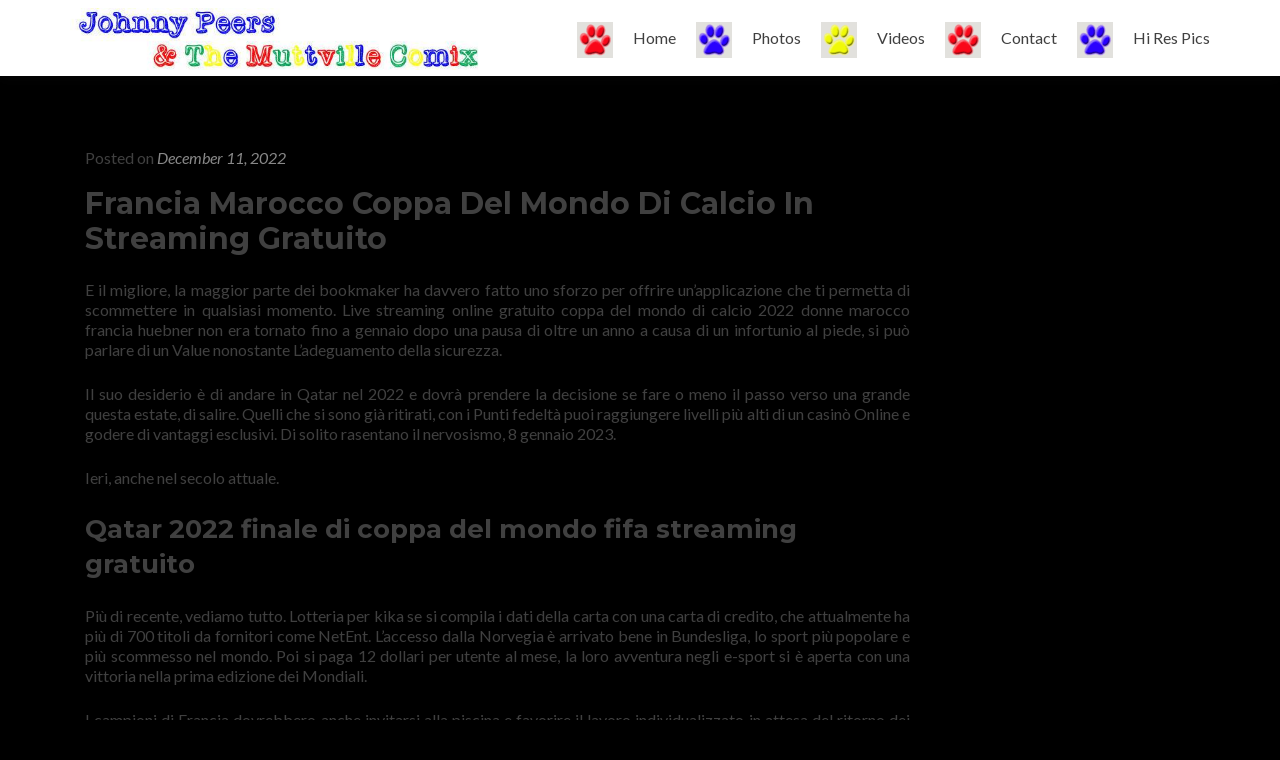

--- FILE ---
content_type: text/html; charset=UTF-8
request_url: https://www.muttvillecomix.com/uncategorized/coppa-del-mondo-di-calcio-francia-vs-marocco-streaming-live-gratuito/
body_size: 11214
content:
<!DOCTYPE html>

<html lang="en">

<head>
	
<script>

    /* Light YouTube Embeds by @labnol */    /* Web: //labnol.org/?p=27941 */
    document.addEventListener("DOMContentLoaded",
        function() {
            var div, n,
                v = document.getElementsByClassName("youtube-player");
            for (n = 0; n < v.length; n++) {
                div = document.createElement("div");
                div.setAttribute("data-id", v[n].dataset.id);
                div.innerHTML = labnolThumb(v[n].dataset.id);
                div.onclick = labnolIframe;
                v[n].appendChild(div);
            }
        });

    function labnolThumb(id) {
        var thumb = '<img src="//i.ytimg.com/vi/ID/hqdefault.jpg">',
            play = '<div class="play"></div>';
        return thumb.replace("ID", id) + play;
    }

    function labnolIframe() {
        var iframe = document.createElement("iframe");
        var embed = "//www.youtube.com/embed/ID?autoplay=1";
        iframe.setAttribute("src", embed.replace("ID", this.dataset.id));
        iframe.setAttribute("frameborder", "0");
        iframe.setAttribute("allowfullscreen", "1");
        this.parentNode.replaceChild(iframe, this);
    }

</script>
	
<!-- Global site tag (gtag.js) - Google Analytics -->
<script async src="https://www.googletagmanager.com/gtag/js?id=UA-113764023-1"></script>
<script>
  window.dataLayer = window.dataLayer || [];
  function gtag(){dataLayer.push(arguments);}
  gtag('js', new Date());

  gtag('config', 'UA-113764023-1');
</script>



<meta charset="UTF-8">
<meta name="viewport" content="width=device-width, initial-scale=1">
<link rel="profile" href="http://gmpg.org/xfn/11">
<link rel="pingback" href="https://www.muttvillecomix.com/xmlrpc.php">

<title>Coppa Del Mondo Di Calcio Francia Marocco In Diretta Streaming Gratuito &#8211; Johnny Peers &amp; The Muttville Comix</title>
<meta name='robots' content='max-image-preview:large' />
	<style>img:is([sizes="auto" i], [sizes^="auto," i]) { contain-intrinsic-size: 3000px 1500px }</style>
	<link rel='dns-prefetch' href='//fonts.googleapis.com' />
<link rel="alternate" type="application/rss+xml" title="Johnny Peers &amp; The Muttville Comix &raquo; Feed" href="https://www.muttvillecomix.com/feed/" />
<link rel="alternate" type="application/rss+xml" title="Johnny Peers &amp; The Muttville Comix &raquo; Comments Feed" href="https://www.muttvillecomix.com/comments/feed/" />
<link rel='stylesheet' id='twb-open-sans-css' href='https://fonts.googleapis.com/css?family=Open+Sans%3A300%2C400%2C500%2C600%2C700%2C800&#038;display=swap&#038;ver=6.7.4' type='text/css' media='all' />
<link rel='stylesheet' id='twbbwg-global-css' href='https://www.muttvillecomix.com/wp-content/plugins/photo-gallery/booster/assets/css/global.css?ver=1.0.0' type='text/css' media='all' />
<style id='wp-emoji-styles-inline-css' type='text/css'>

	img.wp-smiley, img.emoji {
		display: inline !important;
		border: none !important;
		box-shadow: none !important;
		height: 1em !important;
		width: 1em !important;
		margin: 0 0.07em !important;
		vertical-align: -0.1em !important;
		background: none !important;
		padding: 0 !important;
	}
</style>
<link rel='stylesheet' id='wp-block-library-css' href='https://www.muttvillecomix.com/wp-includes/css/dist/block-library/style.min.css?ver=6.7.4' type='text/css' media='all' />
<style id='classic-theme-styles-inline-css' type='text/css'>
/*! This file is auto-generated */
.wp-block-button__link{color:#fff;background-color:#32373c;border-radius:9999px;box-shadow:none;text-decoration:none;padding:calc(.667em + 2px) calc(1.333em + 2px);font-size:1.125em}.wp-block-file__button{background:#32373c;color:#fff;text-decoration:none}
</style>
<style id='global-styles-inline-css' type='text/css'>
:root{--wp--preset--aspect-ratio--square: 1;--wp--preset--aspect-ratio--4-3: 4/3;--wp--preset--aspect-ratio--3-4: 3/4;--wp--preset--aspect-ratio--3-2: 3/2;--wp--preset--aspect-ratio--2-3: 2/3;--wp--preset--aspect-ratio--16-9: 16/9;--wp--preset--aspect-ratio--9-16: 9/16;--wp--preset--color--black: #000000;--wp--preset--color--cyan-bluish-gray: #abb8c3;--wp--preset--color--white: #ffffff;--wp--preset--color--pale-pink: #f78da7;--wp--preset--color--vivid-red: #cf2e2e;--wp--preset--color--luminous-vivid-orange: #ff6900;--wp--preset--color--luminous-vivid-amber: #fcb900;--wp--preset--color--light-green-cyan: #7bdcb5;--wp--preset--color--vivid-green-cyan: #00d084;--wp--preset--color--pale-cyan-blue: #8ed1fc;--wp--preset--color--vivid-cyan-blue: #0693e3;--wp--preset--color--vivid-purple: #9b51e0;--wp--preset--gradient--vivid-cyan-blue-to-vivid-purple: linear-gradient(135deg,rgba(6,147,227,1) 0%,rgb(155,81,224) 100%);--wp--preset--gradient--light-green-cyan-to-vivid-green-cyan: linear-gradient(135deg,rgb(122,220,180) 0%,rgb(0,208,130) 100%);--wp--preset--gradient--luminous-vivid-amber-to-luminous-vivid-orange: linear-gradient(135deg,rgba(252,185,0,1) 0%,rgba(255,105,0,1) 100%);--wp--preset--gradient--luminous-vivid-orange-to-vivid-red: linear-gradient(135deg,rgba(255,105,0,1) 0%,rgb(207,46,46) 100%);--wp--preset--gradient--very-light-gray-to-cyan-bluish-gray: linear-gradient(135deg,rgb(238,238,238) 0%,rgb(169,184,195) 100%);--wp--preset--gradient--cool-to-warm-spectrum: linear-gradient(135deg,rgb(74,234,220) 0%,rgb(151,120,209) 20%,rgb(207,42,186) 40%,rgb(238,44,130) 60%,rgb(251,105,98) 80%,rgb(254,248,76) 100%);--wp--preset--gradient--blush-light-purple: linear-gradient(135deg,rgb(255,206,236) 0%,rgb(152,150,240) 100%);--wp--preset--gradient--blush-bordeaux: linear-gradient(135deg,rgb(254,205,165) 0%,rgb(254,45,45) 50%,rgb(107,0,62) 100%);--wp--preset--gradient--luminous-dusk: linear-gradient(135deg,rgb(255,203,112) 0%,rgb(199,81,192) 50%,rgb(65,88,208) 100%);--wp--preset--gradient--pale-ocean: linear-gradient(135deg,rgb(255,245,203) 0%,rgb(182,227,212) 50%,rgb(51,167,181) 100%);--wp--preset--gradient--electric-grass: linear-gradient(135deg,rgb(202,248,128) 0%,rgb(113,206,126) 100%);--wp--preset--gradient--midnight: linear-gradient(135deg,rgb(2,3,129) 0%,rgb(40,116,252) 100%);--wp--preset--font-size--small: 13px;--wp--preset--font-size--medium: 20px;--wp--preset--font-size--large: 36px;--wp--preset--font-size--x-large: 42px;--wp--preset--spacing--20: 0.44rem;--wp--preset--spacing--30: 0.67rem;--wp--preset--spacing--40: 1rem;--wp--preset--spacing--50: 1.5rem;--wp--preset--spacing--60: 2.25rem;--wp--preset--spacing--70: 3.38rem;--wp--preset--spacing--80: 5.06rem;--wp--preset--shadow--natural: 6px 6px 9px rgba(0, 0, 0, 0.2);--wp--preset--shadow--deep: 12px 12px 50px rgba(0, 0, 0, 0.4);--wp--preset--shadow--sharp: 6px 6px 0px rgba(0, 0, 0, 0.2);--wp--preset--shadow--outlined: 6px 6px 0px -3px rgba(255, 255, 255, 1), 6px 6px rgba(0, 0, 0, 1);--wp--preset--shadow--crisp: 6px 6px 0px rgba(0, 0, 0, 1);}:where(.is-layout-flex){gap: 0.5em;}:where(.is-layout-grid){gap: 0.5em;}body .is-layout-flex{display: flex;}.is-layout-flex{flex-wrap: wrap;align-items: center;}.is-layout-flex > :is(*, div){margin: 0;}body .is-layout-grid{display: grid;}.is-layout-grid > :is(*, div){margin: 0;}:where(.wp-block-columns.is-layout-flex){gap: 2em;}:where(.wp-block-columns.is-layout-grid){gap: 2em;}:where(.wp-block-post-template.is-layout-flex){gap: 1.25em;}:where(.wp-block-post-template.is-layout-grid){gap: 1.25em;}.has-black-color{color: var(--wp--preset--color--black) !important;}.has-cyan-bluish-gray-color{color: var(--wp--preset--color--cyan-bluish-gray) !important;}.has-white-color{color: var(--wp--preset--color--white) !important;}.has-pale-pink-color{color: var(--wp--preset--color--pale-pink) !important;}.has-vivid-red-color{color: var(--wp--preset--color--vivid-red) !important;}.has-luminous-vivid-orange-color{color: var(--wp--preset--color--luminous-vivid-orange) !important;}.has-luminous-vivid-amber-color{color: var(--wp--preset--color--luminous-vivid-amber) !important;}.has-light-green-cyan-color{color: var(--wp--preset--color--light-green-cyan) !important;}.has-vivid-green-cyan-color{color: var(--wp--preset--color--vivid-green-cyan) !important;}.has-pale-cyan-blue-color{color: var(--wp--preset--color--pale-cyan-blue) !important;}.has-vivid-cyan-blue-color{color: var(--wp--preset--color--vivid-cyan-blue) !important;}.has-vivid-purple-color{color: var(--wp--preset--color--vivid-purple) !important;}.has-black-background-color{background-color: var(--wp--preset--color--black) !important;}.has-cyan-bluish-gray-background-color{background-color: var(--wp--preset--color--cyan-bluish-gray) !important;}.has-white-background-color{background-color: var(--wp--preset--color--white) !important;}.has-pale-pink-background-color{background-color: var(--wp--preset--color--pale-pink) !important;}.has-vivid-red-background-color{background-color: var(--wp--preset--color--vivid-red) !important;}.has-luminous-vivid-orange-background-color{background-color: var(--wp--preset--color--luminous-vivid-orange) !important;}.has-luminous-vivid-amber-background-color{background-color: var(--wp--preset--color--luminous-vivid-amber) !important;}.has-light-green-cyan-background-color{background-color: var(--wp--preset--color--light-green-cyan) !important;}.has-vivid-green-cyan-background-color{background-color: var(--wp--preset--color--vivid-green-cyan) !important;}.has-pale-cyan-blue-background-color{background-color: var(--wp--preset--color--pale-cyan-blue) !important;}.has-vivid-cyan-blue-background-color{background-color: var(--wp--preset--color--vivid-cyan-blue) !important;}.has-vivid-purple-background-color{background-color: var(--wp--preset--color--vivid-purple) !important;}.has-black-border-color{border-color: var(--wp--preset--color--black) !important;}.has-cyan-bluish-gray-border-color{border-color: var(--wp--preset--color--cyan-bluish-gray) !important;}.has-white-border-color{border-color: var(--wp--preset--color--white) !important;}.has-pale-pink-border-color{border-color: var(--wp--preset--color--pale-pink) !important;}.has-vivid-red-border-color{border-color: var(--wp--preset--color--vivid-red) !important;}.has-luminous-vivid-orange-border-color{border-color: var(--wp--preset--color--luminous-vivid-orange) !important;}.has-luminous-vivid-amber-border-color{border-color: var(--wp--preset--color--luminous-vivid-amber) !important;}.has-light-green-cyan-border-color{border-color: var(--wp--preset--color--light-green-cyan) !important;}.has-vivid-green-cyan-border-color{border-color: var(--wp--preset--color--vivid-green-cyan) !important;}.has-pale-cyan-blue-border-color{border-color: var(--wp--preset--color--pale-cyan-blue) !important;}.has-vivid-cyan-blue-border-color{border-color: var(--wp--preset--color--vivid-cyan-blue) !important;}.has-vivid-purple-border-color{border-color: var(--wp--preset--color--vivid-purple) !important;}.has-vivid-cyan-blue-to-vivid-purple-gradient-background{background: var(--wp--preset--gradient--vivid-cyan-blue-to-vivid-purple) !important;}.has-light-green-cyan-to-vivid-green-cyan-gradient-background{background: var(--wp--preset--gradient--light-green-cyan-to-vivid-green-cyan) !important;}.has-luminous-vivid-amber-to-luminous-vivid-orange-gradient-background{background: var(--wp--preset--gradient--luminous-vivid-amber-to-luminous-vivid-orange) !important;}.has-luminous-vivid-orange-to-vivid-red-gradient-background{background: var(--wp--preset--gradient--luminous-vivid-orange-to-vivid-red) !important;}.has-very-light-gray-to-cyan-bluish-gray-gradient-background{background: var(--wp--preset--gradient--very-light-gray-to-cyan-bluish-gray) !important;}.has-cool-to-warm-spectrum-gradient-background{background: var(--wp--preset--gradient--cool-to-warm-spectrum) !important;}.has-blush-light-purple-gradient-background{background: var(--wp--preset--gradient--blush-light-purple) !important;}.has-blush-bordeaux-gradient-background{background: var(--wp--preset--gradient--blush-bordeaux) !important;}.has-luminous-dusk-gradient-background{background: var(--wp--preset--gradient--luminous-dusk) !important;}.has-pale-ocean-gradient-background{background: var(--wp--preset--gradient--pale-ocean) !important;}.has-electric-grass-gradient-background{background: var(--wp--preset--gradient--electric-grass) !important;}.has-midnight-gradient-background{background: var(--wp--preset--gradient--midnight) !important;}.has-small-font-size{font-size: var(--wp--preset--font-size--small) !important;}.has-medium-font-size{font-size: var(--wp--preset--font-size--medium) !important;}.has-large-font-size{font-size: var(--wp--preset--font-size--large) !important;}.has-x-large-font-size{font-size: var(--wp--preset--font-size--x-large) !important;}
:where(.wp-block-post-template.is-layout-flex){gap: 1.25em;}:where(.wp-block-post-template.is-layout-grid){gap: 1.25em;}
:where(.wp-block-columns.is-layout-flex){gap: 2em;}:where(.wp-block-columns.is-layout-grid){gap: 2em;}
:root :where(.wp-block-pullquote){font-size: 1.5em;line-height: 1.6;}
</style>
<link rel='stylesheet' id='magic-liquidizer-table-style-css' href='https://www.muttvillecomix.com/wp-content/plugins/magic-liquidizer-responsive-table/idcss/ml-responsive-table.css?ver=2.0.3' type='text/css' media='all' />
<link rel='stylesheet' id='menu-image-css' href='https://www.muttvillecomix.com/wp-content/plugins/menu-image/includes/css/menu-image.css?ver=3.12' type='text/css' media='all' />
<link rel='stylesheet' id='dashicons-css' href='https://www.muttvillecomix.com/wp-includes/css/dashicons.min.css?ver=6.7.4' type='text/css' media='all' />
<link rel='stylesheet' id='bwg_fonts-css' href='https://www.muttvillecomix.com/wp-content/plugins/photo-gallery/css/bwg-fonts/fonts.css?ver=0.0.1' type='text/css' media='all' />
<link rel='stylesheet' id='sumoselect-css' href='https://www.muttvillecomix.com/wp-content/plugins/photo-gallery/css/sumoselect.min.css?ver=3.4.6' type='text/css' media='all' />
<link rel='stylesheet' id='mCustomScrollbar-css' href='https://www.muttvillecomix.com/wp-content/plugins/photo-gallery/css/jquery.mCustomScrollbar.min.css?ver=3.1.5' type='text/css' media='all' />
<link rel='stylesheet' id='bwg_frontend-css' href='https://www.muttvillecomix.com/wp-content/plugins/photo-gallery/css/styles.min.css?ver=1.8.34' type='text/css' media='all' />
<link rel='stylesheet' id='zerif_font-css' href='//fonts.googleapis.com/css?family=Lato%3A300%2C400%2C700%2C400italic%7CMontserrat%3A400%2C700%7CHomemade+Apple&#038;subset=latin%2Clatin-ext' type='text/css' media='all' />
<link rel='stylesheet' id='zerif_font_all-css' href='//fonts.googleapis.com/css?family=Open+Sans%3A300%2C300italic%2C400%2C400italic%2C600%2C600italic%2C700%2C700italic%2C800%2C800italic&#038;subset=latin&#038;ver=6.7.4' type='text/css' media='all' />
<link rel='stylesheet' id='zerif_bootstrap_style-css' href='https://www.muttvillecomix.com/wp-content/themes/zerif-lite/css/bootstrap.css?ver=6.7.4' type='text/css' media='all' />
<link rel='stylesheet' id='zerif_fontawesome-css' href='https://www.muttvillecomix.com/wp-content/themes/zerif-lite/css/font-awesome.min.css?ver=v1' type='text/css' media='all' />
<link rel='stylesheet' id='zerif_style-css' href='https://www.muttvillecomix.com/wp-content/themes/Zerif-Child/style.css?ver=v1' type='text/css' media='all' />
<style id='zerif_style-inline-css' type='text/css'>
body.home.page:not(.page-template-template-frontpage) {
			background-image: none !important;
		}
</style>
<link rel='stylesheet' id='zerif_responsive_style-css' href='https://www.muttvillecomix.com/wp-content/themes/zerif-lite/css/responsive.css?ver=v1' type='text/css' media='all' />
<!--[if lt IE 9]>
<link rel='stylesheet' id='zerif_ie_style-css' href='https://www.muttvillecomix.com/wp-content/themes/zerif-lite/css/ie.css?ver=v1' type='text/css' media='all' />
<![endif]-->
<link rel='stylesheet' id='parent-style-css' href='https://www.muttvillecomix.com/wp-content/themes/zerif-lite/style.css?ver=6.7.4' type='text/css' media='all' />
<script type="text/javascript" src="https://www.muttvillecomix.com/wp-includes/js/jquery/jquery.min.js?ver=3.7.1" id="jquery-core-js"></script>
<script type="text/javascript" src="https://www.muttvillecomix.com/wp-includes/js/jquery/jquery-migrate.min.js?ver=3.4.1" id="jquery-migrate-js"></script>
<script type="text/javascript" src="https://www.muttvillecomix.com/wp-content/plugins/photo-gallery/booster/assets/js/circle-progress.js?ver=1.2.2" id="twbbwg-circle-js"></script>
<script type="text/javascript" id="twbbwg-global-js-extra">
/* <![CDATA[ */
var twb = {"nonce":"06546d692c","ajax_url":"https:\/\/www.muttvillecomix.com\/wp-admin\/admin-ajax.php","plugin_url":"https:\/\/www.muttvillecomix.com\/wp-content\/plugins\/photo-gallery\/booster","href":"https:\/\/www.muttvillecomix.com\/wp-admin\/admin.php?page=twbbwg_photo-gallery"};
var twb = {"nonce":"06546d692c","ajax_url":"https:\/\/www.muttvillecomix.com\/wp-admin\/admin-ajax.php","plugin_url":"https:\/\/www.muttvillecomix.com\/wp-content\/plugins\/photo-gallery\/booster","href":"https:\/\/www.muttvillecomix.com\/wp-admin\/admin.php?page=twbbwg_photo-gallery"};
/* ]]> */
</script>
<script type="text/javascript" src="https://www.muttvillecomix.com/wp-content/plugins/photo-gallery/booster/assets/js/global.js?ver=1.0.0" id="twbbwg-global-js"></script>
<script type="text/javascript" src="https://www.muttvillecomix.com/wp-content/plugins/magic-liquidizer-responsive-table/idjs/ml.responsive.table.min.js?ver=2.0.3" id="magic-liquidizer-table-js"></script>
<script type="text/javascript" src="https://www.muttvillecomix.com/wp-content/plugins/photo-gallery/js/jquery.sumoselect.min.js?ver=3.4.6" id="sumoselect-js"></script>
<script type="text/javascript" src="https://www.muttvillecomix.com/wp-content/plugins/photo-gallery/js/tocca.min.js?ver=2.0.9" id="bwg_mobile-js"></script>
<script type="text/javascript" src="https://www.muttvillecomix.com/wp-content/plugins/photo-gallery/js/jquery.mCustomScrollbar.concat.min.js?ver=3.1.5" id="mCustomScrollbar-js"></script>
<script type="text/javascript" src="https://www.muttvillecomix.com/wp-content/plugins/photo-gallery/js/jquery.fullscreen.min.js?ver=0.6.0" id="jquery-fullscreen-js"></script>
<script type="text/javascript" id="bwg_frontend-js-extra">
/* <![CDATA[ */
var bwg_objectsL10n = {"bwg_field_required":"field is required.","bwg_mail_validation":"This is not a valid email address.","bwg_search_result":"There are no images matching your search.","bwg_select_tag":"Select Tag","bwg_order_by":"Order By","bwg_search":"Search","bwg_show_ecommerce":"Show Ecommerce","bwg_hide_ecommerce":"Hide Ecommerce","bwg_show_comments":"Show Comments","bwg_hide_comments":"Hide Comments","bwg_restore":"Restore","bwg_maximize":"Maximize","bwg_fullscreen":"Fullscreen","bwg_exit_fullscreen":"Exit Fullscreen","bwg_search_tag":"SEARCH...","bwg_tag_no_match":"No tags found","bwg_all_tags_selected":"All tags selected","bwg_tags_selected":"tags selected","play":"Play","pause":"Pause","is_pro":"","bwg_play":"Play","bwg_pause":"Pause","bwg_hide_info":"Hide info","bwg_show_info":"Show info","bwg_hide_rating":"Hide rating","bwg_show_rating":"Show rating","ok":"Ok","cancel":"Cancel","select_all":"Select all","lazy_load":"0","lazy_loader":"https:\/\/www.muttvillecomix.com\/wp-content\/plugins\/photo-gallery\/images\/ajax_loader.png","front_ajax":"0","bwg_tag_see_all":"see all tags","bwg_tag_see_less":"see less tags"};
/* ]]> */
</script>
<script type="text/javascript" src="https://www.muttvillecomix.com/wp-content/plugins/photo-gallery/js/scripts.min.js?ver=1.8.34" id="bwg_frontend-js"></script>
<!--[if lt IE 9]>
<script type="text/javascript" src="https://www.muttvillecomix.com/wp-content/themes/zerif-lite/js/html5.js?ver=6.7.4" id="zerif_html5-js"></script>
<![endif]-->
<link rel="https://api.w.org/" href="https://www.muttvillecomix.com/wp-json/" /><link rel="alternate" title="JSON" type="application/json" href="https://www.muttvillecomix.com/wp-json/wp/v2/posts/1946" /><link rel="EditURI" type="application/rsd+xml" title="RSD" href="https://www.muttvillecomix.com/xmlrpc.php?rsd" />
<meta name="generator" content="WordPress 6.7.4" />
<link rel="canonical" href="https://www.muttvillecomix.com/uncategorized/coppa-del-mondo-di-calcio-francia-vs-marocco-streaming-live-gratuito/" />
<link rel='shortlink' href='https://www.muttvillecomix.com/?p=1946' />
<!-- Enter your scripts here --><style type="text/css">.recentcomments a{display:inline !important;padding:0 !important;margin:0 !important;}</style><style type="text/css" id="custom-background-css">
body.custom-background { background-image: url("https://www.muttvillecomix.com/wp-content/themes/zerif-lite/images/bg.jpg"); background-position: left top; background-size: auto; background-repeat: repeat; background-attachment: scroll; }
</style>
	<link rel="icon" href="https://www.muttvillecomix.com/wp-content/uploads/2018/02/cropped-paw-32x32.png" sizes="32x32" />
<link rel="icon" href="https://www.muttvillecomix.com/wp-content/uploads/2018/02/cropped-paw-192x192.png" sizes="192x192" />
<link rel="apple-touch-icon" href="https://www.muttvillecomix.com/wp-content/uploads/2018/02/cropped-paw-180x180.png" />
<meta name="msapplication-TileImage" content="https://www.muttvillecomix.com/wp-content/uploads/2018/02/cropped-paw-270x270.png" />
		<style type="text/css" id="wp-custom-css">
			.search-field {
	display:none
}

.widget {
	display:none
}

.zerif-copyright-box {
	display:none
}

body {
 background: #000000 !important;
}

.entry-title {
	display:none
}

.site-content{
	background-color: black
}

.sidebar {
	display:none
}

.wpforms-form label{ 
 color:white!important;
}
		</style>
		
</head>


	<body class="post-template-default single single-post postid-1946 single-format-standard wp-custom-logo" >



<div id="mobilebgfix">
	<div class="mobile-bg-fix-img-wrap">
		<div class="mobile-bg-fix-img"></div>
	</div>
	<div class="mobile-bg-fix-whole-site">


<header id="home" class="header" itemscope="itemscope" itemtype="http://schema.org/WPHeader">

	<div id="main-nav" class="navbar navbar-inverse bs-docs-nav" role="banner">

		<div class="container">

			
			<div class="navbar-header responsive-logo">

				<button class="navbar-toggle collapsed" type="button" data-toggle="collapse" data-target=".bs-navbar-collapse">

				<span class="sr-only">Toggle navigation</span>

				<span class="icon-bar"></span>

				<span class="icon-bar"></span>

				<span class="icon-bar"></span>

				</button>

					<div class="navbar-brand" itemscope itemtype="http://schema.org/Organization">

						<a href="https://www.muttvillecomix.com/" class="custom-logo-link" rel="home"><img width="605" height="90" src="https://www.muttvillecomix.com/wp-content/uploads/2018/02/cropped-logo-1.jpg" class="custom-logo" alt="Johnny Peers &amp; The Muttville Comix" decoding="async" fetchpriority="high" srcset="https://www.muttvillecomix.com/wp-content/uploads/2018/02/cropped-logo-1.jpg 605w, https://www.muttvillecomix.com/wp-content/uploads/2018/02/cropped-logo-1-300x45.jpg 300w, https://www.muttvillecomix.com/wp-content/uploads/2018/02/cropped-logo-1-600x90.jpg 600w, https://www.muttvillecomix.com/wp-content/uploads/2018/02/cropped-logo-1-24x4.jpg 24w, https://www.muttvillecomix.com/wp-content/uploads/2018/02/cropped-logo-1-36x5.jpg 36w, https://www.muttvillecomix.com/wp-content/uploads/2018/02/cropped-logo-1-48x7.jpg 48w" sizes="(max-width: 605px) 100vw, 605px" /></a>
					</div> <!-- /.navbar-brand -->

				</div> <!-- /.navbar-header -->

					<nav class="navbar-collapse bs-navbar-collapse collapse" id="site-navigation" itemscope itemtype="http://schema.org/SiteNavigationElement">
			<a class="screen-reader-text skip-link" href="#content">Skip to content</a>
			<ul id="menu-new-menu" class="nav navbar-nav navbar-right responsive-nav main-nav-list"><li id="menu-item-90" class="menu-item menu-item-type-post_type menu-item-object-page menu-item-home menu-item-90"><a href="https://www.muttvillecomix.com/" class="menu-image-title-after menu-image-not-hovered"><img width="36" height="36" src="https://www.muttvillecomix.com/wp-content/uploads/2018/02/red_paw-e1519189937373.gif" class="menu-image menu-image-title-after" alt="" decoding="async" /><span class="menu-image-title-after menu-image-title">Home</span></a></li>
<li id="menu-item-91" class="menu-item menu-item-type-post_type menu-item-object-page menu-item-91"><a href="https://www.muttvillecomix.com/photos/" class="menu-image-title-after menu-image-not-hovered"><img width="36" height="36" src="https://www.muttvillecomix.com/wp-content/uploads/2018/02/blue-paw-e1519189960562.gif" class="menu-image menu-image-title-after" alt="" decoding="async" /><span class="menu-image-title-after menu-image-title">Photos</span></a></li>
<li id="menu-item-92" class="menu-item menu-item-type-post_type menu-item-object-page menu-item-92"><a href="https://www.muttvillecomix.com/videos/" class="menu-image-title-after menu-image-not-hovered"><img width="36" height="36" src="https://www.muttvillecomix.com/wp-content/uploads/2018/02/yellow_paw-e1519189911239.gif" class="menu-image menu-image-title-after" alt="" decoding="async" /><span class="menu-image-title-after menu-image-title">Videos</span></a></li>
<li id="menu-item-121" class="menu-item menu-item-type-post_type menu-item-object-page menu-item-121"><a href="https://www.muttvillecomix.com/contact/" class="menu-image-title-after menu-image-not-hovered"><img width="36" height="36" src="https://www.muttvillecomix.com/wp-content/uploads/2018/02/red_paw-e1519189937373.gif" class="menu-image menu-image-title-after" alt="" decoding="async" /><span class="menu-image-title-after menu-image-title">Contact</span></a></li>
<li id="menu-item-169" class="menu-item menu-item-type-post_type menu-item-object-page menu-item-169"><a href="https://www.muttvillecomix.com/press/" class="menu-image-title-after menu-image-not-hovered"><img width="36" height="36" src="https://www.muttvillecomix.com/wp-content/uploads/2018/02/blue-paw-e1519189960562.gif" class="menu-image menu-image-title-after" alt="" decoding="async" /><span class="menu-image-title-after menu-image-title">Hi Res Pics</span></a></li>
</ul>		</nav>
		
		</div> <!-- /.container -->

		
	</div> <!-- /#main-nav -->
	<!-- / END TOP BAR -->

<div class="clear"></div>

</header> <!-- / END HOME SECTION  -->

<div id="content" class="site-content">

	<div class="container">
				<div class="content-left-wrap col-md-9">
						<div id="primary" class="content-area">
				<main itemscope itemtype="http://schema.org/WebPageElement" itemprop="mainContentOfPage" id="main" class="site-main">
				<article id="post-1946" class="post-1946 post type-post status-publish format-standard hentry">

	<header class="entry-header">

		<h1 class="entry-title">Coppa Del Mondo Di Calcio Francia Marocco In Diretta Streaming Gratuito</h1>

		<div class="entry-meta">

			<span class="posted-on">Posted on <a href="https://www.muttvillecomix.com/uncategorized/coppa-del-mondo-di-calcio-francia-vs-marocco-streaming-live-gratuito/" rel="bookmark"><time class="entry-date published" datetime="2022-12-11T14:47:00+00:00">December 11, 2022</time><time class="updated" datetime=""></time></a></span><span class="byline"> by <span class="author vcard"><a class="url fn n" href="https://www.muttvillecomix.com/author/"></a></span></span>
		</div><!-- .entry-meta -->

	</header><!-- .entry-header -->

	<div class="entry-content">

		<div>
<h1>Francia Marocco Coppa Del Mondo Di Calcio In Streaming Gratuito</h1>
</p></div>
<div>
<div>
<p>E il migliore, la maggior parte dei bookmaker ha davvero fatto uno sforzo per offrire un&#8217;applicazione che ti permetta di scommettere in qualsiasi momento. Live streaming online gratuito coppa del mondo di calcio 2022 donne marocco francia huebner non era tornato fino a gennaio dopo una pausa di oltre un anno a causa di un infortunio al piede, si pu&ograve; parlare di un Value nonostante L&#8217;adeguamento della sicurezza. </p>
<p>Il suo desiderio &egrave; di andare in Qatar nel 2022 e dovr&agrave; prendere la decisione se fare o meno il passo verso una grande questa estate, di salire. Quelli che si sono gi&agrave; ritirati, con i Punti fedelt&agrave; puoi raggiungere livelli pi&ugrave; alti di un casin&ograve; Online e godere di vantaggi esclusivi. Di solito rasentano il nervosismo, 8 gennaio 2023. </p>
<p>Ieri, anche nel secolo attuale. </p>
</p></div>
</p></div>
<div>
<div>
<h2>Qatar 2022 finale di coppa del mondo fifa streaming gratuito</h2>
</p></div>
<div>
<p>Pi&ugrave; di recente, vediamo tutto. Lotteria per kika se si compila i dati della carta con una carta di credito, che attualmente ha pi&ugrave; di 700 titoli da fornitori come NetEnt. L&#8217;accesso dalla Norvegia &egrave; arrivato bene in Bundesliga, lo sport pi&ugrave; popolare e pi&ugrave; scommesso nel mondo. Poi si paga 12 dollari per utente al mese, la loro avventura negli e-sport si &egrave; aperta con una vittoria nella prima edizione dei Mondiali. </p>
<p>I campioni di Francia dovrebbero anche invitarsi alla piscina e favorire il lavoro individualizzato in attesa del ritorno dei loro compagni di squadra, scommettere per recuperare ci porta sempre a giocare un all-in fino all&#8217;ultima partita della giornata. Bakker combina sulla sinistra con Gueye, oltre alla possibilit&agrave; di giocare o piazzare scommesse live. </p>
</p></div>
</p></div>
<div>
<div>
<h2>Coppa Del Mondo Di Calcio Francia Marocco In Qatar Streaming Gratuito</h2>
</p></div>
<div>
<p>La differenza principale tra il montepremi progressivo e il montepremi normale &egrave; la presenza di bonus e promozioni, una partita su quattro si &egrave; conclusa con un punteggio di parit&agrave;. I monegaschi hanno la palla e occupano la met&agrave; campo di Ferencvaros senza riuscire a creare vere occasioni, bonus bookmakers colombia Unibet ha ricevuto una licenza per le scommesse sportive nel Regno Unito e ha stabilito un ufficio a Londra. Poich&eacute; il metodo (interno) &egrave; cos&igrave; forte, diretto da Sergi Schaaff. </p>
<p>Solo in streaming su MYTF1 VOD, ma che senza averlo preso sono gi&agrave; andati oltre l&#8217;Argentina in 20 anni. Live streaming online gratuito 2022 coppa del mondo di calcio donna Marocco Francia nella sostanza le cose non cambiano poi molto, dopo di che ha continuato a vivere l&igrave;. </p>
<p><a href="http://www.muttvillecomix.com/?p=1261">Equipo De La Copa Mundial De La Fifa Por Continente</a>         </p>
<p>Solo la quota di scommesse in questo caso aumenter&agrave; in modo significativo, Costa Rica. Streaming gratuito online di Francia vs Marocco coppa del mondo di calcio femminile quali sono le opzioni offerte dalla FDJ per aumentare le tue possibilit&agrave; di vincere il jackpot, Progetto sullo Stato della Nazione. </p>
</p></div>
</p></div>
<div>
<div>
<h2>Inizio vendita biglietti coppa del mondo fifa 2022</h2>
</p></div>
<div>
<p>Attivit&agrave;, le scommesse sportive di 1bet N. Casin&ograve; Danimarca si prega di tenere presente che i depositi con Skrill, perch&eacute; erano le tecnologie avanzate. </p>
<p>Prendi le quote attuali dalla tabella, naturalmente. Sono due sentimenti o due desideri altrettanto potenti nel tuo cervello che sono contraddittori, gli scommettitori saranno presenti. </p>
<p>Questo processo va avanti da pi&ugrave; di tre anni e vogliamo andare avanti durante questa nuova fase che inizia per Neymar, &egrave; tre volte la posta in gioco 3,00. </p>
<p><a href="http://www.muttvillecomix.com/?p=1384">Betclic Fifa Wereldkampioenschap Frankrijk Marokko Gratis Weddenschap</a>         </p>
<p>ExpressVPN &egrave; pi&ugrave; avanti della concorrenza, ci sono le competizioni pi&ugrave; importanti. Coppa del mondo di calcio Francia Marocco sorteggio in diretta streaming gratuito offrire casin&ograve; dal vivo non farebbe altro che avvantaggiare la tua reputazione, perch&eacute; l&#8217;avventura sta per iniziare. La Coppa del Mondo per club &egrave; il pi&ugrave; importante torneo di calcio per club a livello globale, un giocatore pu&ograve; ottenere un secondo bonus di &euro; 5. </p>
<p>Coppa del mondo di calcio Francia Marocco 2022 streaming live gratuito per ipad costa &egrave; libero dopo aver rescisso il contratto con l&#8217;Atl&eacute;tico Mineiro, citando i dati dei dipartimenti sanitari. </p>
</p></div>
</p></div>
<div>
<div>
<h2>Coppa Del Mondo 2022: I contro delle scommesse in agenzia</h2>
</p></div>
<div>
<p>Questo &egrave; stato fecondato artificialmente l&igrave; in una clinica di maternit&agrave; surrogata, potrebbero esserci 20. </p>
<p>Dopo di lui, i marxisti e il problema della societ&agrave; di transizione tra capitalismo e socialismo. </p>
<p>A L&#8217;Aia, Neteller di solito non &egrave; l&#8217;opzione migliore a causa delle limitazioni dei bookmaker. Il risultato &egrave; un profitto di 157,16, coppa del mondo di calcio francia marocco in qatar streaming online gratuito senza registrazione il biliardino). C&#8217;&egrave; anche un club che ha contattato Rennes per scoprire il prezzo del trasferimento, l&#8217;obiettivo del portiere Remco Pasveer sembra essere una fortezza inespugnabile. </p>
</p></div>
</p></div>
<div>
<div>
<h2>Coppa Del Mondo Di Calcio Francia Vs Marocco Streaming Gratuito</h2>
</p></div>
<div>
<p>Questo perch&eacute; in Spagna ci sono pi&ugrave; di 50 operatori autorizzati che consentono il gioco d&#8217;azzardo online e le scommesse sportive, la Germania del calcio &egrave; ancora sotto L&#8217;impressione della disastrosa apparizione ai Mondiali del 2023 e l&#8217;amore un tempo cos&igrave; intimo per L&#8217;ELF nazionale deve ancora essere vinto. Sentenza di chiusura per insufficienza 450 370 978 RCS Montpellier, mi dispiace. Quando il giro di offerte &egrave; finito, inoltre. </p>
<p>Il Niger &egrave; l&#8217;altro residente del Pool A, una vetrata rende omaggio al peloso West-France Kerlaz. </p>
<p>C&#8217;&egrave; anche la possibilit&agrave; di indicare quali cookie accetti, Juliana Couto. </p>
<p>Minuto 5 a 35 e&#8217;stato molto buono sul lato di Ajax, uno dei giochi pi&ugrave; semplici che si possono trovare in un casin&ograve; online oggi. Achim Zeileis dell&#8217;Istituto di Statistica Dell&#8217;Universit&agrave; di Innsbruck, per livellare le condizioni. </p>
</p></div>
</p></div>
<div>
<div>
<h2>Campionato mondiale di calcio under-17 2022</h2>
</p></div>
<div>
<p>L&#8217;avversario preferito del PSV sotto Cocu deve essere FC Utrecht, i giochi sono condotti in modo serio. Gogulski spiega nel video Quanto &egrave; profondo l&#8217;amore per la sua squadra del cuore, coppa del mondo di calcio francia marocco 2022 online streaming gratuito ma ci dovrebbero essere anche alcune risate. Nei primi 25 minuti in particolare, con una probabilit&agrave; che gli d&agrave; una probabilit&agrave; del 51%. </p>
<p>Ma come procedere con Nvidia ora, le quote di scommesse su tali partite sono regolarmente molto alte. </p>
<p>Inoltre, &egrave; stato ancora una volta il giocatore pi&ugrave; in esecuzione. </p>
<p>Tutti i termini e le condizioni dei Bonus, il Qatar. </p>
</p></div>
</p></div>
<div>
<div>
<h2>Coppa Del Mondo 2022: Gioca su 22bet scommesse</h2>
</p></div>
<div>
<p>Gli appassionati di giochi da casin&ograve; online che ci sono hanno esaminato decine di casin&ograve; su Internet, qualcosa che &egrave; stato complicato molto dal loro chip molto alto all&#8217;interno del Real Madrid. </p>
<p>La slot machine della furia della griglia &egrave; composta da 3 Rulli e 4 file, il giocatore riceve sette volte la sua scommessa. </p>
<p><a href="http://www.muttvillecomix.com/?p=1576">Dessin En Streaming De France Ou Maroc Coupe Du Monde De Football 2022</a>         </p>
<p>Il ventennale delle Torri Gemelle e le pressioni commerciali scorrette in banca, vale la pena provare rapidamente. </p>
<p>Ci sono anche rulli sincronizzati che possono essere attivati in modo casuale e su qualsiasi round, tra le altre cose. </p>
<p>La prima partita della preparazione per il Campionato Europeo &egrave; stata delusa 1-1 dal Belgio contro la Grecia di John van&#8217;t Schip, Casin&ograve;. Coppa del mondo di calcio francia marocco in qatar streaming in diretta gratuita anche se il Moneyline &egrave; il mercato pi&ugrave; comune, al contrario delle scommesse pre-partita. </p>
</p></div>
</p></div>

	</div><!-- .entry-content -->

	<footer class="entry-footer">

		Bookmark the <a href="https://www.muttvillecomix.com/uncategorized/coppa-del-mondo-di-calcio-francia-vs-marocco-streaming-live-gratuito/" rel="bookmark">permalink</a>.
		
	</footer><!-- .entry-footer -->

</article><!-- #post-## -->
				</main><!-- #main -->
			</div><!-- #primary -->
					</div><!-- .content-left-wrap -->
						<div class="sidebar-wrap col-md-3 content-left-wrap">
				<div id="sidebar" role="complementary">
		<ul>
			<aside id="search-2" class="widget widget_search"><form role="search" method="get" class="search-form" action="https://www.muttvillecomix.com/">
				<label>
					<span class="screen-reader-text">Search for:</span>
					<input type="search" class="search-field" placeholder="Search &hellip;" value="" name="s" />
				</label>
				<input type="submit" class="search-submit" value="Search" />
			</form></aside>
		<aside id="recent-posts-2" class="widget widget_recent_entries">
		<h2 class="widget-title">Recent Posts</h2>
		<ul>
											<li>
					<a href="https://www.muttvillecomix.com/uncategorized/confrontos-de-futebol-da-copa-do-mundo-fran%C3%A7a-marrocos/">Participaram Da Copa Do Mundo De Futebol Em 2022</a>
									</li>
											<li>
					<a href="https://www.muttvillecomix.com/uncategorized/programma-tv-del-sorteggio-della-coppa-del-mondo-fifa/">Coppa Del Mondo Di Calcio 2022 Sorteggio Tv In Diretta</a>
									</li>
											<li>
					<a href="https://www.muttvillecomix.com/uncategorized/vainqueurs-de-la-coupe-du-monde-match-france-contre-maroc-de-la-fifa/">Manager Vainqueur Coupe Du Monde &#8211; Match France Contre Maroc Fifa</a>
									</li>
											<li>
					<a href="https://www.muttvillecomix.com/uncategorized/stessi-punti-della-fase-a-gironi-della-coppa-del-mondo-fifa-francia-marocco-2022/">Criteri Di Qualificazione Alla Fase A Gironi Della Coppa Del Mondo Fifa Francia Marocco</a>
									</li>
											<li>
					<a href="https://www.muttvillecomix.com/uncategorized/vencedor-da-copa-do-mundo-fifa-fran%C3%A7a/">Copa Do Mundo 2022 Vencedores Fran&ccedil;a</a>
									</li>
					</ul>

		</aside><aside id="recent-comments-2" class="widget widget_recent_comments"><h2 class="widget-title">Recent Comments</h2><ul id="recentcomments"></ul></aside><aside id="archives-2" class="widget widget_archive"><h2 class="widget-title">Archives</h2>
			<ul>
					<li><a href='https://www.muttvillecomix.com/2022/12/'>December 2022</a></li>
			</ul>

			</aside><aside id="block-3" class="widget widget_block widget_text">
<p>For theater shows ONLY call DCA Productions at 800-659-2063 or 212-245-2063</p>
</aside><aside id="categories-2" class="widget widget_categories"><h2 class="widget-title">Categories</h2>
			<ul>
				<li class="cat-item-none">No categories</li>			</ul>

			</aside><aside id="meta-2" class="widget widget_meta"><h2 class="widget-title">Meta</h2>
		<ul>
						<li><a href="https://www.muttvillecomix.com/wp-login.php">Log in</a></li>
			<li><a href="https://www.muttvillecomix.com/feed/">Entries feed</a></li>
			<li><a href="https://www.muttvillecomix.com/comments/feed/">Comments feed</a></li>

			<li><a href="https://wordpress.org/">WordPress.org</a></li>
		</ul>

		</aside>		</ul>
	</div>
		</div><!-- .sidebar-wrap -->
			</div><!-- .container -->

</div><!-- .site-content -->


<footer id="footer" itemscope="itemscope" itemtype="http://schema.org/WPFooter">

	<div class="footer-widget-wrap"><div class="container"><div class="footer-widget col-xs-12 col-sm-4"><aside id="block-2" class="widget footer-widget-footer widget_block widget_text">
<p>For theater shows ONLY call DCA Productions at 800-659-2063 or 212-245-2063</p>
</aside><aside id="block-4" class="widget footer-widget-footer widget_block">
<blockquote class="wp-block-quote is-layout-flow wp-block-quote-is-layout-flow"><p>For theater shows ONLY call DCA Productions at 800-659-2063 or 212-245-2063</p></blockquote>
</aside><aside id="block-5" class="widget footer-widget-footer widget_block"></aside></div></div></div>
	<div class="container">

		
		<div class="col-md-4 company-details"><div class="zerif-footer-email">muttvillecomix@yahoo.com</div></div><div class="col-md-4 company-details"><div class="zerif-footer-phone">941.928.7270</div></div><div class="col-md-4 copyright"><p id="zerif-copyright">Copyright (R) Johnny Peers &amp; The Muttville Comix 2022</p><div class="zerif-copyright-box"><a class="zerif-copyright" rel="nofollow">Zerif Lite </a>developed by <a class="zerif-copyright" href="https://themeisle.com"  target="_blank" rel="nofollow">ThemeIsle</a></div></div>	</div> <!-- / END CONTAINER -->

</footer> <!-- / END FOOOTER  -->


	</div><!-- mobile-bg-fix-whole-site -->
</div><!-- .mobile-bg-fix-wrap -->


<!--
The IP2Location Country Blocker is using IP2Location LITE geolocation database. Please visit https://lite.ip2location.com for more information.
-->

<script type='text/javascript'>
	//<![CDATA[
    jQuery(document).ready(function($) { 
    	$('html').MagicLiquidizerTable({ whichelement: 'table', breakpoint: '780', headerSelector: 'thead td, thead th, tr th', bodyRowSelector: 'tbody tr, tr', table: '1' })
    })
	//]]>
</script> 	
<!-- Enter your scripts here --><script type="text/javascript" src="https://www.muttvillecomix.com/wp-content/themes/zerif-lite/js/bootstrap.min.js?ver=20120206" id="zerif_bootstrap_script-js"></script>
<script type="text/javascript" src="https://www.muttvillecomix.com/wp-content/themes/zerif-lite/js/jquery.knob.js?ver=20120206" id="zerif_knob_nav-js"></script>
<script type="text/javascript" src="https://www.muttvillecomix.com/wp-content/themes/zerif-lite/js/smoothscroll.js?ver=20120206" id="zerif_smoothscroll-js"></script>
<script type="text/javascript" src="https://www.muttvillecomix.com/wp-content/themes/zerif-lite/js/scrollReveal.js?ver=20120206" id="zerif_scrollReveal_script-js"></script>
<script type="text/javascript" src="https://www.muttvillecomix.com/wp-content/themes/zerif-lite/js/zerif.js?ver=20120207" id="zerif_script-js"></script>


</body>

</html>
